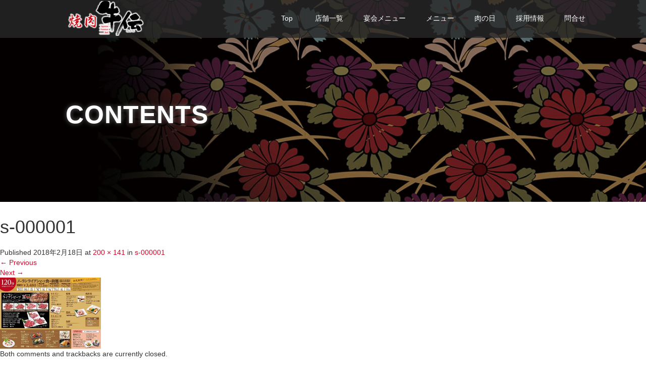

--- FILE ---
content_type: text/html; charset=UTF-8
request_url: https://wagyuden.com/s-000001/
body_size: 15291
content:
<!DOCTYPE html>
<html dir="ltr" lang="ja" prefix="og: https://ogp.me/ns#">
<head>
<meta charset="UTF-8">
<meta name="viewport" content="width=device-width">
<meta http-equiv="X-UA-Compatible" content="IE=edge">
<meta name="format-detection" content="telephone=no">
<title>s-000001 | 焼肉 牛伝</title>
<meta name="description" content="健康志向の高いワンランク上の焼肉専門店。">
<link rel="profile" href="http://gmpg.org/xfn/11">
<link rel="pingback" href="https://wagyuden.com/xmlrpc.php">
<!-- All in One SEO 4.9.3 - aioseo.com -->
<meta name="robots" content="max-image-preview:large"/>
<meta name="author" content="ae1655@cs24"/>
<meta name="google-site-verification" content="VLnQFu7jFzWNaWnQnik2uS3jSzLXbyN9si8INwq2dVk"/>
<link rel="canonical" href="https://wagyuden.com/s-000001/"/>
<meta name="generator" content="All in One SEO (AIOSEO) 4.9.3"/>
<meta property="og:locale" content="ja_JP"/>
<meta property="og:site_name" content="焼肉 牛伝 | 健康志向の高いワンランク上の焼肉専門店。"/>
<meta property="og:type" content="article"/>
<meta property="og:title" content="s-000001 | 焼肉 牛伝"/>
<meta property="og:url" content="https://wagyuden.com/s-000001/"/>
<meta property="article:published_time" content="2018-02-18T13:01:20+00:00"/>
<meta property="article:modified_time" content="2018-02-18T13:01:20+00:00"/>
<meta name="twitter:card" content="summary"/>
<meta name="twitter:title" content="s-000001 | 焼肉 牛伝"/>
<style id='wp-img-auto-sizes-contain-inline-css' type='text/css'>img:is([sizes=auto i],[sizes^="auto," i]){contain-intrinsic-size:3000px 1500px}</style><style id='wp-emoji-styles-inline-css' type='text/css'>img.wp-smiley,img.emoji{display:inline!important;border:none!important;box-shadow:none!important;height:1em!important;width:1em!important;margin:0 .07em!important;vertical-align:-.1em!important;background:none!important;padding:0!important}</style><style id='wp-block-library-inline-css' type='text/css'>:root{--wp-block-synced-color:#7a00df;--wp-block-synced-color--rgb:122 , 0 , 223;--wp-bound-block-color:var(--wp-block-synced-color);--wp-editor-canvas-background:#ddd;--wp-admin-theme-color:#007cba;--wp-admin-theme-color--rgb:0 , 124 , 186;--wp-admin-theme-color-darker-10:#006ba1;--wp-admin-theme-color-darker-10--rgb:0 , 107 , 160.5;--wp-admin-theme-color-darker-20:#005a87;--wp-admin-theme-color-darker-20--rgb:0 , 90 , 135;--wp-admin-border-width-focus:2px}@media (min-resolution:192dpi){:root{--wp-admin-border-width-focus:1.5px}}.wp-element-button{cursor:pointer}:root .has-very-light-gray-background-color{background-color:#eee}:root .has-very-dark-gray-background-color{background-color:#313131}:root .has-very-light-gray-color{color:#eee}:root .has-very-dark-gray-color{color:#313131}:root .has-vivid-green-cyan-to-vivid-cyan-blue-gradient-background{background:linear-gradient(135deg,#00d084,#0693e3)}:root .has-purple-crush-gradient-background{background:linear-gradient(135deg,#34e2e4,#4721fb 50%,#ab1dfe)}:root .has-hazy-dawn-gradient-background{background:linear-gradient(135deg,#faaca8,#dad0ec)}:root .has-subdued-olive-gradient-background{background:linear-gradient(135deg,#fafae1,#67a671)}:root .has-atomic-cream-gradient-background{background:linear-gradient(135deg,#fdd79a,#004a59)}:root .has-nightshade-gradient-background{background:linear-gradient(135deg,#330968,#31cdcf)}:root .has-midnight-gradient-background{background:linear-gradient(135deg,#020381,#2874fc)}:root{--wp--preset--font-size--normal:16px;--wp--preset--font-size--huge:42px}.has-regular-font-size{font-size:1em}.has-larger-font-size{font-size:2.625em}.has-normal-font-size{font-size:var(--wp--preset--font-size--normal)}.has-huge-font-size{font-size:var(--wp--preset--font-size--huge)}.has-text-align-center{text-align:center}.has-text-align-left{text-align:left}.has-text-align-right{text-align:right}.has-fit-text{white-space:nowrap!important}#end-resizable-editor-section{display:none}.aligncenter{clear:both}.items-justified-left{justify-content:flex-start}.items-justified-center{justify-content:center}.items-justified-right{justify-content:flex-end}.items-justified-space-between{justify-content:space-between}.screen-reader-text{border:0;clip-path:inset(50%);height:1px;margin:-1px;overflow:hidden;padding:0;position:absolute;width:1px;word-wrap:normal!important}.screen-reader-text:focus{background-color:#ddd;clip-path:none;color:#444;display:block;font-size:1em;height:auto;left:5px;line-height:normal;padding:15px 23px 14px;text-decoration:none;top:5px;width:auto;z-index:100000}html :where(.has-border-color){border-style:solid}html :where([style*=border-top-color]){border-top-style:solid}html :where([style*=border-right-color]){border-right-style:solid}html :where([style*=border-bottom-color]){border-bottom-style:solid}html :where([style*=border-left-color]){border-left-style:solid}html :where([style*=border-width]){border-style:solid}html :where([style*=border-top-width]){border-top-style:solid}html :where([style*=border-right-width]){border-right-style:solid}html :where([style*=border-bottom-width]){border-bottom-style:solid}html :where([style*=border-left-width]){border-left-style:solid}html :where(img[class*=wp-image-]){height:auto;max-width:100%}:where(figure){margin:0 0 1em}html :where(.is-position-sticky){--wp-admin--admin-bar--position-offset:var(--wp-admin--admin-bar--height,0)}@media screen and (max-width:600px){html :where(.is-position-sticky){--wp-admin--admin-bar--position-offset:0}}</style><style id='global-styles-inline-css' type='text/css'>:root{--wp--preset--aspect-ratio--square:1;--wp--preset--aspect-ratio--4-3: 4/3;--wp--preset--aspect-ratio--3-4: 3/4;--wp--preset--aspect-ratio--3-2: 3/2;--wp--preset--aspect-ratio--2-3: 2/3;--wp--preset--aspect-ratio--16-9: 16/9;--wp--preset--aspect-ratio--9-16: 9/16;--wp--preset--color--black:#000;--wp--preset--color--cyan-bluish-gray:#abb8c3;--wp--preset--color--white:#fff;--wp--preset--color--pale-pink:#f78da7;--wp--preset--color--vivid-red:#cf2e2e;--wp--preset--color--luminous-vivid-orange:#ff6900;--wp--preset--color--luminous-vivid-amber:#fcb900;--wp--preset--color--light-green-cyan:#7bdcb5;--wp--preset--color--vivid-green-cyan:#00d084;--wp--preset--color--pale-cyan-blue:#8ed1fc;--wp--preset--color--vivid-cyan-blue:#0693e3;--wp--preset--color--vivid-purple:#9b51e0;--wp--preset--gradient--vivid-cyan-blue-to-vivid-purple:linear-gradient(135deg,#0693e3 0%,#9b51e0 100%);--wp--preset--gradient--light-green-cyan-to-vivid-green-cyan:linear-gradient(135deg,#7adcb4 0%,#00d082 100%);--wp--preset--gradient--luminous-vivid-amber-to-luminous-vivid-orange:linear-gradient(135deg,#fcb900 0%,#ff6900 100%);--wp--preset--gradient--luminous-vivid-orange-to-vivid-red:linear-gradient(135deg,#ff6900 0%,#cf2e2e 100%);--wp--preset--gradient--very-light-gray-to-cyan-bluish-gray:linear-gradient(135deg,#eee 0%,#a9b8c3 100%);--wp--preset--gradient--cool-to-warm-spectrum:linear-gradient(135deg,#4aeadc 0%,#9778d1 20%,#cf2aba 40%,#ee2c82 60%,#fb6962 80%,#fef84c 100%);--wp--preset--gradient--blush-light-purple:linear-gradient(135deg,#ffceec 0%,#9896f0 100%);--wp--preset--gradient--blush-bordeaux:linear-gradient(135deg,#fecda5 0%,#fe2d2d 50%,#6b003e 100%);--wp--preset--gradient--luminous-dusk:linear-gradient(135deg,#ffcb70 0%,#c751c0 50%,#4158d0 100%);--wp--preset--gradient--pale-ocean:linear-gradient(135deg,#fff5cb 0%,#b6e3d4 50%,#33a7b5 100%);--wp--preset--gradient--electric-grass:linear-gradient(135deg,#caf880 0%,#71ce7e 100%);--wp--preset--gradient--midnight:linear-gradient(135deg,#020381 0%,#2874fc 100%);--wp--preset--font-size--small:13px;--wp--preset--font-size--medium:20px;--wp--preset--font-size--large:36px;--wp--preset--font-size--x-large:42px;--wp--preset--spacing--20:.44rem;--wp--preset--spacing--30:.67rem;--wp--preset--spacing--40:1rem;--wp--preset--spacing--50:1.5rem;--wp--preset--spacing--60:2.25rem;--wp--preset--spacing--70:3.38rem;--wp--preset--spacing--80:5.06rem;--wp--preset--shadow--natural:6px 6px 9px rgba(0,0,0,.2);--wp--preset--shadow--deep:12px 12px 50px rgba(0,0,0,.4);--wp--preset--shadow--sharp:6px 6px 0 rgba(0,0,0,.2);--wp--preset--shadow--outlined:6px 6px 0 -3px #fff , 6px 6px #000;--wp--preset--shadow--crisp:6px 6px 0 #000}:where(.is-layout-flex){gap:.5em}:where(.is-layout-grid){gap:.5em}body .is-layout-flex{display:flex}.is-layout-flex{flex-wrap:wrap;align-items:center}.is-layout-flex > :is(*, div){margin:0}body .is-layout-grid{display:grid}.is-layout-grid > :is(*, div){margin:0}:where(.wp-block-columns.is-layout-flex){gap:2em}:where(.wp-block-columns.is-layout-grid){gap:2em}:where(.wp-block-post-template.is-layout-flex){gap:1.25em}:where(.wp-block-post-template.is-layout-grid){gap:1.25em}.has-black-color{color:var(--wp--preset--color--black)!important}.has-cyan-bluish-gray-color{color:var(--wp--preset--color--cyan-bluish-gray)!important}.has-white-color{color:var(--wp--preset--color--white)!important}.has-pale-pink-color{color:var(--wp--preset--color--pale-pink)!important}.has-vivid-red-color{color:var(--wp--preset--color--vivid-red)!important}.has-luminous-vivid-orange-color{color:var(--wp--preset--color--luminous-vivid-orange)!important}.has-luminous-vivid-amber-color{color:var(--wp--preset--color--luminous-vivid-amber)!important}.has-light-green-cyan-color{color:var(--wp--preset--color--light-green-cyan)!important}.has-vivid-green-cyan-color{color:var(--wp--preset--color--vivid-green-cyan)!important}.has-pale-cyan-blue-color{color:var(--wp--preset--color--pale-cyan-blue)!important}.has-vivid-cyan-blue-color{color:var(--wp--preset--color--vivid-cyan-blue)!important}.has-vivid-purple-color{color:var(--wp--preset--color--vivid-purple)!important}.has-black-background-color{background-color:var(--wp--preset--color--black)!important}.has-cyan-bluish-gray-background-color{background-color:var(--wp--preset--color--cyan-bluish-gray)!important}.has-white-background-color{background-color:var(--wp--preset--color--white)!important}.has-pale-pink-background-color{background-color:var(--wp--preset--color--pale-pink)!important}.has-vivid-red-background-color{background-color:var(--wp--preset--color--vivid-red)!important}.has-luminous-vivid-orange-background-color{background-color:var(--wp--preset--color--luminous-vivid-orange)!important}.has-luminous-vivid-amber-background-color{background-color:var(--wp--preset--color--luminous-vivid-amber)!important}.has-light-green-cyan-background-color{background-color:var(--wp--preset--color--light-green-cyan)!important}.has-vivid-green-cyan-background-color{background-color:var(--wp--preset--color--vivid-green-cyan)!important}.has-pale-cyan-blue-background-color{background-color:var(--wp--preset--color--pale-cyan-blue)!important}.has-vivid-cyan-blue-background-color{background-color:var(--wp--preset--color--vivid-cyan-blue)!important}.has-vivid-purple-background-color{background-color:var(--wp--preset--color--vivid-purple)!important}.has-black-border-color{border-color:var(--wp--preset--color--black)!important}.has-cyan-bluish-gray-border-color{border-color:var(--wp--preset--color--cyan-bluish-gray)!important}.has-white-border-color{border-color:var(--wp--preset--color--white)!important}.has-pale-pink-border-color{border-color:var(--wp--preset--color--pale-pink)!important}.has-vivid-red-border-color{border-color:var(--wp--preset--color--vivid-red)!important}.has-luminous-vivid-orange-border-color{border-color:var(--wp--preset--color--luminous-vivid-orange)!important}.has-luminous-vivid-amber-border-color{border-color:var(--wp--preset--color--luminous-vivid-amber)!important}.has-light-green-cyan-border-color{border-color:var(--wp--preset--color--light-green-cyan)!important}.has-vivid-green-cyan-border-color{border-color:var(--wp--preset--color--vivid-green-cyan)!important}.has-pale-cyan-blue-border-color{border-color:var(--wp--preset--color--pale-cyan-blue)!important}.has-vivid-cyan-blue-border-color{border-color:var(--wp--preset--color--vivid-cyan-blue)!important}.has-vivid-purple-border-color{border-color:var(--wp--preset--color--vivid-purple)!important}.has-vivid-cyan-blue-to-vivid-purple-gradient-background{background:var(--wp--preset--gradient--vivid-cyan-blue-to-vivid-purple)!important}.has-light-green-cyan-to-vivid-green-cyan-gradient-background{background:var(--wp--preset--gradient--light-green-cyan-to-vivid-green-cyan)!important}.has-luminous-vivid-amber-to-luminous-vivid-orange-gradient-background{background:var(--wp--preset--gradient--luminous-vivid-amber-to-luminous-vivid-orange)!important}.has-luminous-vivid-orange-to-vivid-red-gradient-background{background:var(--wp--preset--gradient--luminous-vivid-orange-to-vivid-red)!important}.has-very-light-gray-to-cyan-bluish-gray-gradient-background{background:var(--wp--preset--gradient--very-light-gray-to-cyan-bluish-gray)!important}.has-cool-to-warm-spectrum-gradient-background{background:var(--wp--preset--gradient--cool-to-warm-spectrum)!important}.has-blush-light-purple-gradient-background{background:var(--wp--preset--gradient--blush-light-purple)!important}.has-blush-bordeaux-gradient-background{background:var(--wp--preset--gradient--blush-bordeaux)!important}.has-luminous-dusk-gradient-background{background:var(--wp--preset--gradient--luminous-dusk)!important}.has-pale-ocean-gradient-background{background:var(--wp--preset--gradient--pale-ocean)!important}.has-electric-grass-gradient-background{background:var(--wp--preset--gradient--electric-grass)!important}.has-midnight-gradient-background{background:var(--wp--preset--gradient--midnight)!important}.has-small-font-size{font-size:var(--wp--preset--font-size--small)!important}.has-medium-font-size{font-size:var(--wp--preset--font-size--medium)!important}.has-large-font-size{font-size:var(--wp--preset--font-size--large)!important}.has-x-large-font-size{font-size:var(--wp--preset--font-size--x-large)!important}</style><style id='classic-theme-styles-inline-css' type='text/css'>.wp-block-button__link{color:#fff;background-color:#32373c;border-radius:9999px;box-shadow:none;text-decoration:none;padding:calc(.667em + 2px) calc(1.333em + 2px);font-size:1.125em}.wp-block-file__button{background:#32373c;color:#fff;text-decoration:none}</style><link rel='stylesheet' id='ple-style-css' href='https://wagyuden.com/wp-content/plugins/page-loading-effects/assets/css/style.css?ver=1.0.0' type='text/css' media='all'/><link rel='stylesheet' id='google-maps-builder-plugin-styles-css' href='https://wagyuden.com/wp-content/plugins/google-maps-builder/vendor/wordimpress/maps-builder-core/assets/css/google-maps-builder.min.css?ver=2.1.2' type='text/css' media='all'/><link rel='stylesheet' id='google-maps-builder-map-icons-css' href='https://wagyuden.com/wp-content/plugins/google-maps-builder/vendor/wordimpress/maps-builder-core/includes/libraries/map-icons/css/map-icons.css?ver=2.1.2' type='text/css' media='all'/><link rel='stylesheet' id='_tk-bootstrap-wp-css' href='https://wagyuden.com/wp-content/themes/amore_tcd028/includes/css/bootstrap-wp.css?ver=4.2.4' type='text/css' media='all'/><link rel='stylesheet' id='_tk-bootstrap-css' href='https://wagyuden.com/wp-content/themes/amore_tcd028/includes/resources/bootstrap/css/bootstrap.min.css?ver=4.2.4' type='text/css' media='all'/><link rel='stylesheet' id='_tk-font-awesome-css' href='https://wagyuden.com/wp-content/themes/amore_tcd028/includes/css/font-awesome.min.css?ver=4.1.0' type='text/css' media='all'/><link rel='stylesheet' id='_tk-style-css' href='https://wagyuden.com/wp-content/themes/amore_tcd028/style.css?ver=4.2.4' type='text/css' media='all'/><style type="text/css">#ple-loader-wraps99{background:#fff}#ple-loader-wraps99 #ple-animates{background:#68d619}</style><style type="text/css" id="wp-custom-css">.entry-content-thumbnail{display:none}</style><link rel="stylesheet" media="screen and (max-width:771px)" href="https://wagyuden.com/wp-content/themes/amore_tcd028/footer-bar/footer-bar.css?ver=4.2.4"><link rel="stylesheet" media="screen and (max-width:991px)" href="https://wagyuden.com/wp-content/themes/amore_tcd028/responsive.css?ver=4.2.4"><link rel="stylesheet" href="//maxcdn.bootstrapcdn.com/font-awesome/4.3.0/css/font-awesome.min.css"><link rel="stylesheet" href="https://wagyuden.com/wp-content/themes/amore_tcd028/amore.css?ver=4.2.4" type="text/css"/><link rel="stylesheet" href="https://wagyuden.com/wp-content/themes/amore_tcd028/comment-style.css?ver=4.2.4" type="text/css"/><style type="text/css">.site-navigation{position:fixed}.fa,.wp-icon a:before{display:inline-block;font:14px/1 FontAwesome;font-size:inherit;text-rendering:auto;-webkit-font-smoothing:antialiased;-moz-osx-font-smoothing:grayscale;transform:translate(0,0)}.fa-phone:before,.wp-icon.wp-fa-phone a:before{content:"\f095";margin-right:5px}body{font-size:14px}a{color:#d1082a}a:hover,#bread_crumb li.home a:hover:before{color:#aaa}#global_menu ul ul li a{background:#d1082a}#global_menu ul ul li a:hover{background:#aaa}#previous_next_post a:hover{background:#aaa}.social-icon:hover{background-color:#d1082a!important}.up-arrow:hover{background-color:#d1082a!important}.menu-item:hover *:not(.dropdown-menu *){color:#d1082a!important}.menu-item a:hover{color:#d1082a!important}.button a,.pager li>a,.pager li>span{background-color:#aaa}.dropdown-menu .menu-item>a:hover,.button a:hover,.pager li>a:hover{background-color:#d1082a!important}.button-green a{background-color:#d1082a}.button-green a:hover{background-color:#961119}.timestamp{color:#d1082a}.blog-list-timestamp{color:#d1082a}.footer_main,.scrolltotop{background-color:#222}.scrolltotop_arrow a:hover{color:#d1082a}.first-h1{color:#fff;text-shadow:1px 1px 4px #000!important}.second-body,.second-body{color:#333}.top-headline.third_headline{color:#fff;text-shadow:1px 1px 5px #000}.top-headline.fourth_headline{color:#fff;text-shadow:1px 1px 5px #000}.top-headline.fifth_headline{color:#fff;text-shadow:0 0 10px #666}.top-headline{color:#fff;text-shadow:0 0 10px #666}.thumb:hover:after{box-shadow:inset 0 0 0 7px #d1082a}p{word-wrap:break-word}.entry-content-thumbnail img{border-radius:6px}</style><script type="application/ld+json" class="aioseo-schema">
			{"@context":"https:\/\/schema.org","@graph":[{"@type":"BreadcrumbList","@id":"https:\/\/wagyuden.com\/s-000001\/#breadcrumblist","itemListElement":[{"@type":"ListItem","@id":"https:\/\/wagyuden.com#listItem","position":1,"name":"\u30db\u30fc\u30e0","item":"https:\/\/wagyuden.com","nextItem":{"@type":"ListItem","@id":"https:\/\/wagyuden.com\/s-000001\/#listItem","name":"s-000001"}},{"@type":"ListItem","@id":"https:\/\/wagyuden.com\/s-000001\/#listItem","position":2,"name":"s-000001","previousItem":{"@type":"ListItem","@id":"https:\/\/wagyuden.com#listItem","name":"\u30db\u30fc\u30e0"}}]},{"@type":"ItemPage","@id":"https:\/\/wagyuden.com\/s-000001\/#itempage","url":"https:\/\/wagyuden.com\/s-000001\/","name":"s-000001 | \u713c\u8089 \u725b\u4f1d","inLanguage":"ja","isPartOf":{"@id":"https:\/\/wagyuden.com\/#website"},"breadcrumb":{"@id":"https:\/\/wagyuden.com\/s-000001\/#breadcrumblist"},"author":{"@id":"https:\/\/wagyuden.com\/author\/ae1655cs24\/#author"},"creator":{"@id":"https:\/\/wagyuden.com\/author\/ae1655cs24\/#author"},"datePublished":"2018-02-18T22:01:20+09:00","dateModified":"2018-02-18T22:01:20+09:00"},{"@type":"Organization","@id":"https:\/\/wagyuden.com\/#organization","name":"\u713c\u8089 \u725b\u4f1d","description":"\u5065\u5eb7\u5fd7\u5411\u306e\u9ad8\u3044\u30ef\u30f3\u30e9\u30f3\u30af\u4e0a\u306e\u713c\u8089\u5c02\u9580\u5e97\u3002","url":"https:\/\/wagyuden.com\/"},{"@type":"Person","@id":"https:\/\/wagyuden.com\/author\/ae1655cs24\/#author","url":"https:\/\/wagyuden.com\/author\/ae1655cs24\/","name":"ae1655@cs24","image":{"@type":"ImageObject","@id":"https:\/\/wagyuden.com\/s-000001\/#authorImage","url":"https:\/\/secure.gravatar.com\/avatar\/b092b711de86d9845a148a4a29274006a2f3998b27ae0ab3a4f38ab8e5775a79?s=96&d=mm&r=g","width":96,"height":96,"caption":"ae1655@cs24"}},{"@type":"WebSite","@id":"https:\/\/wagyuden.com\/#website","url":"https:\/\/wagyuden.com\/","name":"\u713c\u8089 \u725b\u4f1d","description":"\u5065\u5eb7\u5fd7\u5411\u306e\u9ad8\u3044\u30ef\u30f3\u30e9\u30f3\u30af\u4e0a\u306e\u713c\u8089\u5c02\u9580\u5e97\u3002","inLanguage":"ja","publisher":{"@id":"https:\/\/wagyuden.com\/#organization"}}]}
		</script>
<!-- All in One SEO -->
<link rel='dns-prefetch' href='//ajax.googleapis.com'/>
<link rel='dns-prefetch' href='//maps.googleapis.com'/>
<link rel="alternate" type="application/rss+xml" title="焼肉 牛伝 &raquo; フィード" href="https://wagyuden.com/feed/"/>
<link rel="alternate" type="application/rss+xml" title="焼肉 牛伝 &raquo; コメントフィード" href="https://wagyuden.com/comments/feed/"/>
<link rel="alternate" title="oEmbed (JSON)" type="application/json+oembed" href="https://wagyuden.com/wp-json/oembed/1.0/embed?url=https%3A%2F%2Fwagyuden.com%2Fs-000001%2F"/>
<link rel="alternate" title="oEmbed (XML)" type="text/xml+oembed" href="https://wagyuden.com/wp-json/oembed/1.0/embed?url=https%3A%2F%2Fwagyuden.com%2Fs-000001%2F&#038;format=xml"/>
<script data-pagespeed-orig-type="text/javascript" src="https://ajax.googleapis.com/ajax/libs/jquery/1.11.3/jquery.min.js?ver=6.9" id="jquery-js" type="text/psajs" data-pagespeed-orig-index="0"></script>
<script data-pagespeed-orig-type="text/javascript" src="https://wagyuden.com/wp-content/plugins/page-loading-effects/assets/js/ple.preloader.min.js?ver=6.9" id="ple-script-js" type="text/psajs" data-pagespeed-orig-index="1"></script>
<script data-pagespeed-orig-type="text/javascript" src="https://wagyuden.com/wp-content/themes/amore_tcd028/includes/resources/bootstrap/js/bootstrap.js?ver=6.9" id="_tk-bootstrapjs-js" type="text/psajs" data-pagespeed-orig-index="2"></script>
<script data-pagespeed-orig-type="text/javascript" src="https://wagyuden.com/wp-content/themes/amore_tcd028/includes/js/bootstrap-wp.js?ver=6.9" id="_tk-bootstrapwp-js" type="text/psajs" data-pagespeed-orig-index="3"></script>
<script data-pagespeed-orig-type="text/javascript" src="https://wagyuden.com/wp-content/themes/amore_tcd028/includes/js/keyboard-image-navigation.js?ver=20120202" id="_tk-keyboard-image-navigation-js" type="text/psajs" data-pagespeed-orig-index="4"></script>
<script data-pagespeed-orig-type="text/javascript" src="https://maps.googleapis.com/maps/api/js?v=3.exp&amp;libraries=places&amp;key=AIzaSyAAhcKxpvley58X1oMHKk8lSpt4spoAc28&amp;ver=6.9" id="google-maps-builder-gmaps-js" type="text/psajs" data-pagespeed-orig-index="5"></script>
<link rel="https://api.w.org/" href="https://wagyuden.com/wp-json/"/><link rel="alternate" title="JSON" type="application/json" href="https://wagyuden.com/wp-json/wp/v2/media/78"/><link rel='shortlink' href='https://wagyuden.com/?p=78'/>
<script data-pagespeed-orig-type="text/javascript" type="text/psajs" data-pagespeed-orig-index="6">plePreloader.speed="";if(!plePreloader.speed){plePreloader.speed=4000;}plePreloader.elem="ple-loader-wraps99";plePreloader.elemInner='';plePreloader.kicks();</script>
<link rel="icon" href="https://wagyuden.com/wp-content/uploads/2018/02/cropped-logo_512-32x32.png" sizes="32x32"/>
<link rel="icon" href="https://wagyuden.com/wp-content/uploads/2018/02/cropped-logo_512-192x192.png" sizes="192x192"/>
<link rel="apple-touch-icon" href="https://wagyuden.com/wp-content/uploads/2018/02/cropped-logo_512-180x180.png"/>
<meta name="msapplication-TileImage" content="https://wagyuden.com/wp-content/uploads/2018/02/cropped-logo_512-270x270.png"/>
<script data-pagespeed-orig-type="text/javascript" src="https://wagyuden.com/wp-content/themes/amore_tcd028/js/jquery.elevatezoom.js" type="text/psajs" data-pagespeed-orig-index="7"></script>
<script data-pagespeed-orig-type="text/javascript" src="https://wagyuden.com/wp-content/themes/amore_tcd028/parallax.js" type="text/psajs" data-pagespeed-orig-index="8"></script>
<script data-pagespeed-orig-type="text/javascript" src="https://wagyuden.com/wp-content/themes/amore_tcd028/js/jscript.js" type="text/psajs" data-pagespeed-orig-index="9"></script>
<script data-pagespeed-orig-type="text/javascript" type="text/psajs" data-pagespeed-orig-index="10">jQuery(function(){jQuery(".zoom").elevateZoom({zoomType:"inner",zoomWindowFadeIn:500,zoomWindowFadeOut:500,easing:true});});</script>
<script data-pagespeed-orig-type="text/javascript" src="https://wagyuden.com/wp-content/themes/amore_tcd028/js/syncertel.js" type="text/psajs" data-pagespeed-orig-index="11"></script>
</head>
<body class="attachment wp-singular attachment-template-default single single-attachment postid-78 attachmentid-78 attachment-jpeg wp-theme-amore_tcd028 metaslider-plugin group-blog"><noscript><meta HTTP-EQUIV="refresh" content="0;url='https://wagyuden.com/s-000001/?PageSpeed=noscript'" /><style><!--table,div,span,font,p{display:none} --></style><div style="display:block">Please click <a href="https://wagyuden.com/s-000001/?PageSpeed=noscript">here</a> if you are not redirected within a few seconds.</div></noscript>
<div id="verytop"></div>
<nav id="header" class="site-navigation">
<div class="container">
<div class="row">
<div class="site-navigation-inner col-xs-120 no-padding" style="padding:0px">
<div class="navbar navbar-default">
<div class="navbar-header">
<div id="logo-area">
<div id='logo_image'>
<h1 id="logo" style="top:2px; left:12px;"><a href=" https://wagyuden.com/" title="焼肉 牛伝" data-label="焼肉 牛伝"><img class="h_logo" src="https://wagyuden.com/wp-content/uploads/tcd-w/logo-resized.png?1769107232" alt="焼肉 牛伝" title="焼肉 牛伝"/></a></h1>
</div>
</div>
</div>
<!-- The WordPress Menu goes here -->
<div class="pull-right right-menu">
<div class="collapse navbar-collapse"><ul id="main-menu" class="nav navbar-nav"><li id="menu-item-9" class="menu-item menu-item-type-post_type menu-item-object-page menu-item-home menu-item-has-children menu-item-9 dropdown"><a title="Top" href="https://wagyuden.com/" data-toggle="dropdown" class="dropdown-toggle" aria-haspopup="true">Top <span class="caret"></span></a>
<ul role="menu" class=" dropdown-menu">
<li id="menu-item-14" class="menu-item menu-item-type-post_type menu-item-object-page current_page_parent menu-item-14"><a title="コンテンツ一覧" href="https://wagyuden.com/list/">コンテンツ一覧</a></li>
<li id="menu-item-450" class="menu-item menu-item-type-post_type menu-item-object-page menu-item-450"><a title="LINE＠店舗一覧" href="https://wagyuden.com/line/">LINE＠店舗一覧</a></li>
</ul>
</li>
<li id="menu-item-239" class="menu-item menu-item-type-custom menu-item-object-custom menu-item-has-children menu-item-239 dropdown"><a title="店舗一覧" target="_blank" href="https://www.sumibiyakiniku.com/shop/search_gden.php" data-toggle="dropdown" class="dropdown-toggle" aria-haspopup="true"><span class="glyphicon 店舗データベースへ"></span>&nbsp;店舗一覧 <span class="caret"></span></a>
<ul role="menu" class=" dropdown-menu">
<li id="menu-item-248" class="menu-item menu-item-type-post_type menu-item-object-post menu-item-248"><a title="店舗地図一覧" href="https://wagyuden.com/maps/">店舗地図一覧</a></li>
</ul>
</li>
<li id="menu-item-219" class="menu-item menu-item-type-custom menu-item-object-custom menu-item-has-children menu-item-219 dropdown"><a title="宴会メニュー" href="https://wagyuden.com/category/enkai/" data-toggle="dropdown" class="dropdown-toggle" aria-haspopup="true">宴会メニュー <span class="caret"></span></a>
<ul role="menu" class=" dropdown-menu">
<li id="menu-item-430" class="menu-item menu-item-type-taxonomy menu-item-object-category menu-item-430"><a title="宴会" href="https://wagyuden.com/category/enkai/">宴会</a></li>
<li id="menu-item-70" class="menu-item menu-item-type-post_type menu-item-object-post menu-item-70"><a title="和牛食べ放題" href="https://wagyuden.com/houdai-002/">和牛食べ放題</a></li>
<li id="menu-item-71" class="menu-item menu-item-type-post_type menu-item-object-post menu-item-71"><a title="アンガス牛食べ放題" href="https://wagyuden.com/houdai-001/">アンガス牛食べ放題</a></li>
</ul>
</li>
<li id="menu-item-69" class="menu-item menu-item-type-taxonomy menu-item-object-category menu-item-has-children menu-item-69 dropdown"><a title="メニュー" href="https://wagyuden.com/category/menu/" data-toggle="dropdown" class="dropdown-toggle" aria-haspopup="true">メニュー <span class="caret"></span></a>
<ul role="menu" class=" dropdown-menu">
<li id="menu-item-117" class="menu-item menu-item-type-post_type menu-item-object-post menu-item-117"><a title="和牛ロース・和牛カルビ" href="https://wagyuden.com/m2_002/">和牛ロース・和牛カルビ</a></li>
<li id="menu-item-116" class="menu-item menu-item-type-post_type menu-item-object-post menu-item-116"><a title="セット・盛合せ" href="https://wagyuden.com/m3_003/">セット・盛合せ</a></li>
<li id="menu-item-115" class="menu-item menu-item-type-post_type menu-item-object-post menu-item-115"><a title="牛伝定食" href="https://wagyuden.com/m1_001/">牛伝定食</a></li>
<li id="menu-item-120" class="menu-item menu-item-type-post_type menu-item-object-post menu-item-120"><a title="牛タン・ホルモン" href="https://wagyuden.com/m4_004/">牛タン・ホルモン</a></li>
<li id="menu-item-144" class="menu-item menu-item-type-post_type menu-item-object-post menu-item-144"><a title="焼きもの" href="https://wagyuden.com/m5_005/">焼きもの</a></li>
<li id="menu-item-143" class="menu-item menu-item-type-post_type menu-item-object-post menu-item-143"><a title="牛タン・ホルモン" href="https://wagyuden.com/m7_007/">牛タン・ホルモン</a></li>
<li id="menu-item-142" class="menu-item menu-item-type-post_type menu-item-object-post menu-item-142"><a title="サラダ・一品" href="https://wagyuden.com/m6_006/">サラダ・一品</a></li>
<li id="menu-item-141" class="menu-item menu-item-type-post_type menu-item-object-post menu-item-141"><a title="サラダ" href="https://wagyuden.com/m8_008/">サラダ</a></li>
<li id="menu-item-140" class="menu-item menu-item-type-post_type menu-item-object-post menu-item-140"><a title="麺類" href="https://wagyuden.com/m9_009/">麺類</a></li>
<li id="menu-item-139" class="menu-item menu-item-type-post_type menu-item-object-post menu-item-139"><a title="ご飯もの・スープ" href="https://wagyuden.com/m10_010/">ご飯もの・スープ</a></li>
<li id="menu-item-137" class="menu-item menu-item-type-post_type menu-item-object-post menu-item-137"><a title="ドリンク" href="https://wagyuden.com/m12_drink/">ドリンク</a></li>
<li id="menu-item-229" class="menu-item menu-item-type-post_type menu-item-object-post menu-item-229"><a title="ランチメニュー" href="https://wagyuden.com/?p=225">ランチメニュー</a></li>
<li id="menu-item-739" class="menu-item menu-item-type-custom menu-item-object-custom menu-item-739"><a title="季節メニュー" href="https://wagyuden.com/seasonmenu/">季節メニュー</a></li>
</ul>
</li>
<li id="menu-item-72" class="menu-item menu-item-type-post_type menu-item-object-post menu-item-72"><a title="肉の日" href="https://wagyuden.com/29day/">肉の日</a></li>
<li id="menu-item-845" class="menu-item menu-item-type-custom menu-item-object-custom menu-item-845"><a title="採用情報" target="_blank" href="https://www.baitoru.com/op139674/alist/">採用情報</a></li>
<li id="menu-item-220" class="menu-item menu-item-type-custom menu-item-object-custom menu-item-220"><a title="問合せ" target="_blank" href="https://www.sumibiyakiniku.com/toiawase/">問合せ</a></li>
</ul></div> <a href="#" class="menu_button"></a>
<div id="global_menu" class="clearfix">
<ul id="menu-menu" class="menu"><li class="menu-item menu-item-type-post_type menu-item-object-page menu-item-home menu-item-has-children menu-item-9"><a href="https://wagyuden.com/">Top</a>
<ul class="sub-menu">
<li class="menu-item menu-item-type-post_type menu-item-object-page current_page_parent menu-item-14"><a href="https://wagyuden.com/list/">コンテンツ一覧</a></li>
<li class="menu-item menu-item-type-post_type menu-item-object-page menu-item-450"><a href="https://wagyuden.com/line/">LINE＠店舗一覧</a></li>
</ul>
</li>
<li class="menu-item menu-item-type-custom menu-item-object-custom menu-item-has-children menu-item-239"><a target="_blank" href="https://www.sumibiyakiniku.com/shop/search_gden.php" title="店舗データベースへ">店舗一覧</a>
<ul class="sub-menu">
<li class="menu-item menu-item-type-post_type menu-item-object-post menu-item-248"><a href="https://wagyuden.com/maps/">店舗地図一覧</a></li>
</ul>
</li>
<li class="menu-item menu-item-type-custom menu-item-object-custom menu-item-has-children menu-item-219"><a href="https://wagyuden.com/category/enkai/">宴会メニュー</a>
<ul class="sub-menu">
<li class="menu-item menu-item-type-taxonomy menu-item-object-category menu-item-430"><a href="https://wagyuden.com/category/enkai/">宴会</a></li>
<li class="menu-item menu-item-type-post_type menu-item-object-post menu-item-70"><a href="https://wagyuden.com/houdai-002/">和牛食べ放題</a></li>
<li class="menu-item menu-item-type-post_type menu-item-object-post menu-item-71"><a href="https://wagyuden.com/houdai-001/">アンガス牛食べ放題</a></li>
</ul>
</li>
<li class="menu-item menu-item-type-taxonomy menu-item-object-category menu-item-has-children menu-item-69"><a href="https://wagyuden.com/category/menu/">メニュー</a>
<ul class="sub-menu">
<li class="menu-item menu-item-type-post_type menu-item-object-post menu-item-117"><a href="https://wagyuden.com/m2_002/">和牛ロース・和牛カルビ</a></li>
<li class="menu-item menu-item-type-post_type menu-item-object-post menu-item-116"><a href="https://wagyuden.com/m3_003/">セット・盛合せ</a></li>
<li class="menu-item menu-item-type-post_type menu-item-object-post menu-item-115"><a href="https://wagyuden.com/m1_001/">牛伝定食</a></li>
<li class="menu-item menu-item-type-post_type menu-item-object-post menu-item-120"><a href="https://wagyuden.com/m4_004/">牛タン・ホルモン</a></li>
<li class="menu-item menu-item-type-post_type menu-item-object-post menu-item-144"><a href="https://wagyuden.com/m5_005/">焼きもの</a></li>
<li class="menu-item menu-item-type-post_type menu-item-object-post menu-item-143"><a href="https://wagyuden.com/m7_007/">牛タン・ホルモン</a></li>
<li class="menu-item menu-item-type-post_type menu-item-object-post menu-item-142"><a href="https://wagyuden.com/m6_006/">サラダ・一品</a></li>
<li class="menu-item menu-item-type-post_type menu-item-object-post menu-item-141"><a href="https://wagyuden.com/m8_008/">サラダ</a></li>
<li class="menu-item menu-item-type-post_type menu-item-object-post menu-item-140"><a href="https://wagyuden.com/m9_009/">麺類</a></li>
<li class="menu-item menu-item-type-post_type menu-item-object-post menu-item-139"><a href="https://wagyuden.com/m10_010/">ご飯もの・スープ</a></li>
<li class="menu-item menu-item-type-post_type menu-item-object-post menu-item-137"><a href="https://wagyuden.com/m12_drink/">ドリンク</a></li>
<li class="menu-item menu-item-type-post_type menu-item-object-post menu-item-229"><a href="https://wagyuden.com/?p=225">ランチメニュー</a></li>
<li class="menu-item menu-item-type-custom menu-item-object-custom menu-item-739"><a href="https://wagyuden.com/seasonmenu/">季節メニュー</a></li>
</ul>
</li>
<li class="menu-item menu-item-type-post_type menu-item-object-post menu-item-72"><a href="https://wagyuden.com/29day/">肉の日</a></li>
<li class="menu-item menu-item-type-custom menu-item-object-custom menu-item-845"><a target="_blank" href="https://www.baitoru.com/op139674/alist/">採用情報</a></li>
<li class="menu-item menu-item-type-custom menu-item-object-custom menu-item-220"><a target="_blank" href="https://www.sumibiyakiniku.com/toiawase/">問合せ</a></li>
</ul> </div>
</div>
</div><!-- .navbar -->
</div>
</div>
</div><!-- .container -->
</nav><!-- .site-navigation -->
<div class="main-content">
<div class="amore-divider romaji" data-parallax="scroll" data-image-src="https://wagyuden.com/wp-content/uploads/tcd-w/blog_bg.jpg">
<div class="container">
<div class="row">
<div class="col-xs-120">
<div class="top-headline" style="margin-top: 50px; margin-bottom: -20px;">CONTENTS</div>
</div>
</div>
</div>
</div>
<article id="post-78" class="post-78 attachment type-attachment status-inherit hentry">
<header class="entry-header">
<h1 class="entry-title">s-000001</h1>
<div class="entry-meta">
Published <span class="entry-date"><time class="entry-date" datetime="2018-02-18T22:01:20+09:00">2018年2月18日</time></span> at <a href="https://wagyuden.com/wp-content/uploads/2018/02/s-000001.jpg" title="Link to full-size image">200 &times; 141</a> in <a href="https://wagyuden.com/s-000001/" title="Return to s-000001" rel="gallery">s-000001</a>	</div><!-- .entry-meta -->
<nav role="navigation" id="image-navigation" class="image-navigation">
<div class="nav-previous"><a href='https://wagyuden.com/s-00000001/'><span class="meta-nav">&larr;</span> Previous</a></div>
<div class="nav-next"><a href='https://wagyuden.com/s-4-1-d1/'>Next <span class="meta-nav">&rarr;</span></a></div>
</nav><!-- #image-navigation -->
</header><!-- .entry-header -->
<div class="entry-content">
<div class="entry-attachment">
<div class="attachment">
<a href="https://wagyuden.com/logo_512/" title="s-000001" rel="attachment"><img width="200" height="141" src="https://wagyuden.com/wp-content/uploads/2018/02/s-000001.jpg" class="attachment-1200x1200 size-1200x1200" alt="" decoding="async"/></a>	</div><!-- .attachment -->
</div><!-- .entry-attachment -->
</div><!-- .entry-content -->
<footer class="entry-meta">
Both comments and trackbacks are currently closed.	</footer><!-- .entry-meta -->
</article><!-- #post-## -->
<div class="sidebar-padder">
<div class="side_widget clearfix widget_rss" id="rss-13">
<h3 class="side_headline"><a class="rsswidget rss-widget-feed" href="https://www.sumibiyakiniku.com/feed"><img class="rss-widget-icon" style="border:0" width="14" height="14" src="https://wagyuden.com/wp-includes/images/rss.png" alt="RSS" loading="lazy"/></a> <a class="rsswidget rss-widget-title" href="https://www.sumibiyakiniku.com/">焼肉でん</a></h3>
<ul><li><a class='rsswidget' href='https://www.sumibiyakiniku.com/ehou2029/'>福をぎゅう(牛)っと巻き込んだ、国産牛肉の恵方巻</a></li><li><a class='rsswidget' href='https://www.sumibiyakiniku.com/202512enkai/'>年末年始はお得な宴会コースをご用意しています！</a></li><li><a class='rsswidget' href='https://www.sumibiyakiniku.com/itami_202512enkai/'>伊丹ミートセンターの年末年始は、お得な宴会コースをご用意しています！詳細はこちら</a></li></ul></div>
<div class="side_widget clearfix widget_rss" id="rss-4">
<h3 class="side_headline"><a class="rsswidget rss-widget-feed" href="https://smileyakiniku.com/feed"><img class="rss-widget-icon" style="border:0" width="14" height="14" src="https://wagyuden.com/wp-includes/images/rss.png" alt="RSS" loading="lazy"/></a> <a class="rsswidget rss-widget-title" href="https://smileyakiniku.com/">焼肉カルビチャンプ</a></h3>
<ul><li><a class='rsswidget' href='https://smileyakiniku.com/tabeho2000/'>2000円で食べ放題！ プレート食べ放題が新登場！！</a></li><li><a class='rsswidget' href='https://smileyakiniku.com/itami-menu02/'>「伊丹ミートセンター」の食べ放題メニュー</a></li><li><a class='rsswidget' href='https://smileyakiniku.com/itamimeatcenter/'>「伊丹ミートセンター」2024年10月24日からメニューが新しくなりました！</a></li></ul></div>
<div class="side_widget clearfix widget_rss" id="rss-7">
<h3 class="side_headline"><a class="rsswidget rss-widget-feed" href="https://wagyuden.com/feed"><img class="rss-widget-icon" style="border:0" width="14" height="14" src="https://wagyuden.com/wp-includes/images/rss.png" alt="RSS" loading="lazy"/></a> <a class="rsswidget rss-widget-title" href="https://wagyuden.com/">焼肉 牛伝</a></h3>
<ul><li><a class='rsswidget' href='https://wagyuden.com/ehou2026/'>福をぎゅう(牛)っと巻き込んだ、国産牛肉の恵方巻</a></li><li><a class='rsswidget' href='https://wagyuden.com/202512enkai/'>年末年始は、お得な宴会コースをご用意しています！</a></li><li><a class='rsswidget' href='https://wagyuden.com/202512enkai_otsukyo/'>牛でん近江大津京の年末年始は、お得な宴会コースをご用意しています！</a></li></ul></div>
<div class="side_widget clearfix widget_rss" id="rss-5">
<h3 class="side_headline"><a class="rsswidget rss-widget-feed" href="https://www.agetenmaru.com/feed"><img class="rss-widget-icon" style="border:0" width="14" height="14" src="https://wagyuden.com/wp-includes/images/rss.png" alt="RSS" loading="lazy"/></a> <a class="rsswidget rss-widget-title" href="https://agetenmaru.com/">揚げてんぷら・天丼 天まる</a></h3>
<ul><li><a class='rsswidget' href='https://agetenmaru.com/2024summer/'>夏の季節限定メニュー　2024年7月12日より販売開始</a></li><li><a class='rsswidget' href='https://agetenmaru.com/tenmaru_day/'>毎月１０日・２０日・３０日は「天まるの日」</a></li><li><a class='rsswidget' href='https://agetenmaru.com/menu1/'>揚げ天まるのメニュー</a></li></ul></div>
<div class="side_widget clearfix widget_rss" id="rss-3">
<h3 class="side_headline"><a class="rsswidget rss-widget-feed" href="https://nikumarushoten.com/feed"><img class="rss-widget-icon" style="border:0" width="14" height="14" src="https://wagyuden.com/wp-includes/images/rss.png" alt="RSS" loading="lazy"/></a> <a class="rsswidget rss-widget-title" href="https://nikumarushoten.com/">肉問屋 肉丸商店</a></h3>
<ul><li><a class='rsswidget' href='https://nikumarushoten.com/202512enkai/'>年末年始はお得な宴会コースをご用意しています！</a></li><li><a class='rsswidget' href='https://nikumarushoten.com/sougyou2025/'>肉丸商店　柱本店・阪南店　創業祭開催　11/15～</a></li><li><a class='rsswidget' href='https://nikumarushoten.com/break_first/'>肉丸商店柱本店　朝８時から健康志向☆韓流朝食メニュー☆　スタート!</a></li></ul></div>
<div class="side_widget clearfix widget_rss" id="rss-11">
<h3 class="side_headline"><a class="rsswidget rss-widget-feed" href="https://marutameat.com/feed"><img class="rss-widget-icon" style="border:0" width="14" height="14" src="https://wagyuden.com/wp-includes/images/rss.png" alt="RSS" loading="lazy"/></a> <a class="rsswidget rss-widget-title" href="https://marutameat.com/">厚切りとんかつ　丸田ミート</a></h3>
<ul><li><a class='rsswidget' href='https://marutameat.com/kodawari/'>丸田ミートのこだわり</a></li><li><a class='rsswidget' href='https://marutameat.com/pork1/'>銘柄豚定食1</a></li><li><a class='rsswidget' href='https://marutameat.com/pork2/'>銘柄豚定食２</a></li></ul></div>
<div class="side_widget clearfix widget_rss" id="rss-15">
<h3 class="side_headline"><a class="rsswidget rss-widget-feed" href="https://marukiseiniku.com/feed"><img class="rss-widget-icon" style="border:0" width="14" height="14" src="https://wagyuden.com/wp-includes/images/rss.png" alt="RSS" loading="lazy"/></a> <a class="rsswidget rss-widget-title" href="https://marukiseiniku.com/">焼肉・ホルモン マルキ精肉店</a></h3>
<ul><li><a class='rsswidget' href='https://marukiseiniku.com/ehou2026/'>福をぎゅう(牛)っと巻き込んだ、国産牛肉の恵方巻</a></li><li><a class='rsswidget' href='https://marukiseiniku.com/202512enkai/'>年末年始はお得な宴会コースをご用意しています！</a></li><li><a class='rsswidget' href='https://marukiseiniku.com/sougyou2025/'>11/15～24まで　創業祭　開催☆</a></li></ul></div>
<div class="side_widget clearfix widget_search" id="search-3">
<h3 class="side_headline">検索</h3>
<form role="search" method="get" class="search-form" action="https://wagyuden.com/">
<label>
<div class="input-group">
<input type="search" class="search-field form-control" placeholder="Search &hellip;" value="" name="s" title="Search for:">
<span class="input-group-btn">
<button class="btn btn-default" type="submit"><span class="fa fa-search"></span></button>
</span>
</div><!-- /input-group -->
</label>
<input type="submit" style="display:none" value="Search">
</form>
</div>
</div><!-- close .sidebar-padder -->
<div id="footer">
<div class="container" style="padding-bottom:10px; padding-top:10px;">
<div class="row hidden-xs">
<div class="col-xs-60 col-xs-offset-20 text-center">
</div>
<div class="col-xs-40 text-right">
<ul class="user_sns clearfix" id="footer_social_link">
<li class="rss"><a class="target_blank" href="https://wagyuden.com/feed/">RSS</a></li> </ul>
</div>
</div>
<div class="row visible-xs">
<div class="col-xs-120 text-center">
</div>
<div class="col-xs-120 footer_mobile_menu_wrapper">
<div id="footer-menu-1" class="footer_mobile_menu clearfix">
<ul id="menu-menu_footer" class="menu"><li id="menu-item-16" class="menu-item menu-item-type-post_type menu-item-object-page menu-item-home menu-item-16"><a href="https://wagyuden.com/">Top</a></li>
<li id="menu-item-240" class="menu-item menu-item-type-custom menu-item-object-custom menu-item-240"><a href="https://www.sumibiyakiniku.com/shop/search_gden.php">店舗一覧</a></li>
<li id="menu-item-249" class="menu-item menu-item-type-post_type menu-item-object-post menu-item-249"><a href="https://wagyuden.com/maps/">店舗地図一覧</a></li>
<li id="menu-item-202" class="menu-item menu-item-type-taxonomy menu-item-object-category menu-item-202"><a href="https://wagyuden.com/category/news/event/">イベント</a></li>
<li id="menu-item-201" class="menu-item menu-item-type-taxonomy menu-item-object-category menu-item-201"><a href="https://wagyuden.com/category/nikunohi/">肉の日</a></li>
<li id="menu-item-197" class="menu-item menu-item-type-taxonomy menu-item-object-category menu-item-197"><a href="https://wagyuden.com/category/menu/">グランドメニュー</a></li>
<li id="menu-item-198" class="menu-item menu-item-type-taxonomy menu-item-object-category menu-item-198"><a href="https://wagyuden.com/category/enkai/">宴会メニュー一覧</a></li>
<li id="menu-item-199" class="menu-item menu-item-type-taxonomy menu-item-object-category menu-item-199"><a href="https://wagyuden.com/category/tabehoudai/">食べ放題</a></li>
<li id="menu-item-200" class="menu-item menu-item-type-taxonomy menu-item-object-category menu-item-200"><a href="https://wagyuden.com/category/nomihoudai/">飲み放題</a></li>
<li id="menu-item-15" class="menu-item menu-item-type-post_type menu-item-object-page current_page_parent menu-item-15"><a href="https://wagyuden.com/list/">一覧</a></li>
<li id="menu-item-793" class="menu-item menu-item-type-custom menu-item-object-custom menu-item-793"><a target="_blank" href="https://www.sumibiyakiniku.com/line/">LINE＠店舗一覧</a></li>
</ul> </div>
<div id="footer-menu-2" class="footer_mobile_menu clearfix">
<ul id="menu-footer_right" class="menu"><li id="menu-item-205" class="menu-item menu-item-type-custom menu-item-object-custom menu-item-205"><a>ゼンショク　グループ店舗</a></li>
<li id="menu-item-203" class="menu-item menu-item-type-custom menu-item-object-custom menu-item-203"><a target="_blank" href="https://www.sumibiyakiniku.com">焼肉 でん</a></li>
<li id="menu-item-204" class="menu-item menu-item-type-custom menu-item-object-custom menu-item-204"><a target="_blank" href="http://www.wagyuden.com">焼肉 牛伝</a></li>
<li id="menu-item-206" class="menu-item menu-item-type-custom menu-item-object-custom menu-item-206"><a target="_blank" href="http://www.smileyakiniku.com">焼肉カルビチャンプ</a></li>
<li id="menu-item-207" class="menu-item menu-item-type-custom menu-item-object-custom menu-item-207"><a target="_blank" href="https://www.sumibiyakiniku.com/shop8/saishu.php?shop_cd=00701&#038;rt=a">伊丹ミートセンター</a></li>
<li id="menu-item-209" class="menu-item menu-item-type-custom menu-item-object-custom menu-item-209"><a target="_blank" href="https://www.sumibiyakiniku.com/shop10/saishu.php?shop_cd=00076&#038;rt=a">かんさいだき　常夜燈</a></li>
<li id="menu-item-435" class="menu-item menu-item-type-custom menu-item-object-custom menu-item-435"><a target="_blank" href="https://www.sumibiyakiniku.com/shop/search_maruki_m.php">焼肉・ホルモン マルキ精肉</a></li>
<li id="menu-item-241" class="menu-item menu-item-type-custom menu-item-object-custom menu-item-241"><a target="_blank" href="http://www.agetenmaru.com">揚げてんぷら・天丼 天まる</a></li>
<li id="menu-item-243" class="menu-item menu-item-type-custom menu-item-object-custom menu-item-243"><a target="_blank" href="http://www.nikumarushoten.com">肉問屋　肉まる商店</a></li>
<li id="menu-item-242" class="menu-item menu-item-type-custom menu-item-object-custom menu-item-242"><a target="_blank" href="http://www.marutameat.com">厚切りとんかつ 丸田ミート</a></li>
<li id="menu-item-210" class="menu-item menu-item-type-custom menu-item-object-custom menu-item-210"><a target="_blank" href="https://www.sumibiyakiniku.com/shop/search_uoteru.php">（FC）海鮮れすとらん魚輝水産</a></li>
</ul> </div>
<div id="footer-menu-4" class="footer_mobile_menu clearfix">
<ul id="menu-footer3" class="menu"><li id="menu-item-253" class="menu-item menu-item-type-custom menu-item-object-custom menu-item-253"><a href="http://www.zensyoku.co.jp">株式会社ゼンショク</a></li>
<li id="menu-item-254" class="menu-item menu-item-type-custom menu-item-object-custom menu-item-254"><a href="http://zensyoku.co.jp/html/kaisya.html">会社概要</a></li>
<li id="menu-item-277" class="menu-item menu-item-type-custom menu-item-object-custom menu-item-277"><a target="_blank" href="https://www.baitoru.com/op139674/alist/">採用情報</a></li>
<li id="menu-item-278" class="menu-item menu-item-type-custom menu-item-object-custom menu-item-278"><a target="_blank" href="http://zensyoku.co.jp/html/tenpo.html">物件情報</a></li>
<li id="menu-item-1045" class="menu-item menu-item-type-custom menu-item-object-custom menu-item-1045"><a target="_blank" href="https://zensyoku.co.jp/fcn/">FC加盟店募集</a></li>
</ul> </div>
</div>
<div class="col-xs-120 text-center footer_social_link_wrapper">
<ul class="user_sns clearfix" id="footer_social_link">
<li class="rss"><a class="target_blank" href="https://wagyuden.com/feed/">RSS</a></li> </ul>
</div>
</div>
</div>
</div>
<div class="hidden-xs footer_main">
<div class="container amore-section" style="padding: 60px 0 50px;">
<div class="row" style="color:white; width:740px; margin:0 auto;">
<div class="col-xs-120 text-center romaji"><div id="footer_logo_area" style="top:0px; left:0px;">
<h3 id="footer_logo">
<a href="https://wagyuden.com/" title="焼肉 牛伝"><img class="f_logo" src="https://wagyuden.com/wp-content/uploads/tcd-w/footer-image-resized.png" alt="焼肉 牛伝" title="焼肉 牛伝"/></a>
</h3>
</div>
</div>
</div>
<div class="row" style="color:white; width:540px; margin:0 auto;">
<div class="col-xs-40 no-padding hidden-xs">
<div class="footer-menu collapse navbar-collapse"><ul id="menu-menu_footer-1" class="nav navbar-nav"><li class="menu-item menu-item-type-post_type menu-item-object-page menu-item-home menu-item-16"><a title="Top" href="https://wagyuden.com/">Top</a></li>
<li class="menu-item menu-item-type-custom menu-item-object-custom menu-item-240"><a title="店舗一覧" href="https://www.sumibiyakiniku.com/shop/search_gden.php">店舗一覧</a></li>
<li class="menu-item menu-item-type-post_type menu-item-object-post menu-item-249"><a title="店舗地図一覧" href="https://wagyuden.com/maps/">店舗地図一覧</a></li>
<li class="menu-item menu-item-type-taxonomy menu-item-object-category menu-item-202"><a title="イベント" href="https://wagyuden.com/category/news/event/">イベント</a></li>
<li class="menu-item menu-item-type-taxonomy menu-item-object-category menu-item-201"><a title="肉の日" href="https://wagyuden.com/category/nikunohi/">肉の日</a></li>
<li class="menu-item menu-item-type-taxonomy menu-item-object-category menu-item-197"><a title="グランドメニュー" href="https://wagyuden.com/category/menu/">グランドメニュー</a></li>
<li class="menu-item menu-item-type-taxonomy menu-item-object-category menu-item-198"><a title="宴会メニュー一覧" href="https://wagyuden.com/category/enkai/">宴会メニュー一覧</a></li>
<li class="menu-item menu-item-type-taxonomy menu-item-object-category menu-item-199"><a title="食べ放題" href="https://wagyuden.com/category/tabehoudai/">食べ放題</a></li>
<li class="menu-item menu-item-type-taxonomy menu-item-object-category menu-item-200"><a title="飲み放題" href="https://wagyuden.com/category/nomihoudai/">飲み放題</a></li>
<li class="menu-item menu-item-type-post_type menu-item-object-page current_page_parent menu-item-15"><a title="一覧" href="https://wagyuden.com/list/">一覧</a></li>
<li class="menu-item menu-item-type-custom menu-item-object-custom menu-item-793"><a title="LINE＠店舗一覧" target="_blank" href="https://www.sumibiyakiniku.com/line/">LINE＠店舗一覧</a></li>
</ul></div> </div>
<div class="col-xs-40 no-padding hidden-xs">
<div class="footer-menu collapse navbar-collapse"><ul id="menu-footer_right-1" class="nav navbar-nav"><li class="menu-item menu-item-type-custom menu-item-object-custom menu-item-205"><a title="ゼンショク　グループ店舗">ゼンショク　グループ店舗</a></li>
<li class="menu-item menu-item-type-custom menu-item-object-custom menu-item-203"><a title="焼肉 でん" target="_blank" href="https://www.sumibiyakiniku.com"><span class="glyphicon 焼肉 でん"></span>&nbsp;焼肉 でん</a></li>
<li class="menu-item menu-item-type-custom menu-item-object-custom menu-item-204"><a title="焼肉 牛伝" target="_blank" href="http://www.wagyuden.com"><span class="glyphicon 焼肉 牛伝"></span>&nbsp;焼肉 牛伝</a></li>
<li class="menu-item menu-item-type-custom menu-item-object-custom menu-item-206"><a title="焼肉カルビチャンプ" target="_blank" href="http://www.smileyakiniku.com"><span class="glyphicon 焼肉カルビチャンプ"></span>&nbsp;焼肉カルビチャンプ</a></li>
<li class="menu-item menu-item-type-custom menu-item-object-custom menu-item-207"><a title="伊丹ミートセンター" target="_blank" href="https://www.sumibiyakiniku.com/shop8/saishu.php?shop_cd=00701&#038;rt=a"><span class="glyphicon 伊丹ミートセンター"></span>&nbsp;伊丹ミートセンター</a></li>
<li class="menu-item menu-item-type-custom menu-item-object-custom menu-item-209"><a title="かんさいだき　常夜燈" target="_blank" href="https://www.sumibiyakiniku.com/shop10/saishu.php?shop_cd=00076&#038;rt=a"><span class="glyphicon かんさいだき　常夜燈"></span>&nbsp;かんさいだき　常夜燈</a></li>
<li class="menu-item menu-item-type-custom menu-item-object-custom menu-item-435"><a title="焼肉・ホルモン マルキ精肉" target="_blank" href="https://www.sumibiyakiniku.com/shop/search_maruki_m.php">焼肉・ホルモン マルキ精肉</a></li>
<li class="menu-item menu-item-type-custom menu-item-object-custom menu-item-241"><a title="揚げてんぷら・天丼 天まる" target="_blank" href="http://www.agetenmaru.com"><span class="glyphicon 揚げてんぷら・天丼 天まる"></span>&nbsp;揚げてんぷら・天丼 天まる</a></li>
<li class="menu-item menu-item-type-custom menu-item-object-custom menu-item-243"><a title="肉問屋　肉まる商店" target="_blank" href="http://www.nikumarushoten.com"><span class="glyphicon 肉問屋　肉まる商店"></span>&nbsp;肉問屋　肉まる商店</a></li>
<li class="menu-item menu-item-type-custom menu-item-object-custom menu-item-242"><a title="厚切りとんかつ 丸田ミート" target="_blank" href="http://www.marutameat.com"><span class="glyphicon 厚切りとんかつ 丸田ミート"></span>&nbsp;厚切りとんかつ 丸田ミート</a></li>
<li class="menu-item menu-item-type-custom menu-item-object-custom menu-item-210"><a title="（FC）海鮮れすとらん魚輝水産" target="_blank" href="https://www.sumibiyakiniku.com/shop/search_uoteru.php"><span class="glyphicon （FC）海鮮れすとらん魚輝水産"></span>&nbsp;（FC）海鮮れすとらん魚輝水産</a></li>
</ul></div> </div>
<div class="col-xs-40 no-padding hidden-xs">
<div class="footer-menu collapse navbar-collapse"><ul id="menu-footer3-1" class="nav navbar-nav"><li class="menu-item menu-item-type-custom menu-item-object-custom menu-item-253"><a title="株式会社ゼンショク" href="http://www.zensyoku.co.jp">株式会社ゼンショク</a></li>
<li class="menu-item menu-item-type-custom menu-item-object-custom menu-item-254"><a title="会社概要" href="http://zensyoku.co.jp/html/kaisya.html">会社概要</a></li>
<li class="menu-item menu-item-type-custom menu-item-object-custom menu-item-277"><a title="採用情報" target="_blank" href="https://www.baitoru.com/op139674/alist/"><span class="glyphicon 採用情報"></span>&nbsp;採用情報</a></li>
<li class="menu-item menu-item-type-custom menu-item-object-custom menu-item-278"><a title="物件情報" target="_blank" href="http://zensyoku.co.jp/html/tenpo.html"><span class="glyphicon 物件情報"></span>&nbsp;物件情報</a></li>
<li class="menu-item menu-item-type-custom menu-item-object-custom menu-item-1045"><a title="FC加盟店募集" target="_blank" href="https://zensyoku.co.jp/fcn/"><span class="glyphicon FC加盟店募集"></span>&nbsp;FC加盟店募集</a></li>
</ul></div> </div>
</div>
</div>
<div class="scrolltotop">
<div class="scrolltotop_arrow"><a href="#verytop">&#xe911;</a></div>
</div>
</div>
<div class="copr">
<div class="container">
<div class="row">
<div class="col-sm-60 text-left hidden-xs">
</div>
<div class="col-sm-60 text-right hidden-xs romaji">
<span class="copyright">Copyright &copy;&nbsp; <a href="https://wagyuden.com/">焼肉 牛伝</a> All Rights Reserved.</span>
</div>
<div class="col-sm-120 text-center visible-xs romaji">
<span class="copyright">Copyright &copy;&nbsp; <a href="https://wagyuden.com/">焼肉 牛伝</a> All Rights Reserved.</span>
</div>
</div>
</div>
</div>
<div id="return_top">
<a href="#header_top"><span>PAGE TOP</span></a>
</div>
<script type="speculationrules">
{"prefetch":[{"source":"document","where":{"and":[{"href_matches":"/*"},{"not":{"href_matches":["/wp-*.php","/wp-admin/*","/wp-content/uploads/*","/wp-content/*","/wp-content/plugins/*","/wp-content/themes/amore_tcd028/*","/*\\?(.+)"]}},{"not":{"selector_matches":"a[rel~=\"nofollow\"]"}},{"not":{"selector_matches":".no-prefetch, .no-prefetch a"}}]},"eagerness":"conservative"}]}
</script>
<script data-pagespeed-orig-type="text/javascript" type="text/psajs" data-pagespeed-orig-index="12">jQuery(document).ready(function($){if($("#ple-animates").length>0&&$("#ple-animates").css("display")!="none"){$(window).load(function(){$("#ple-loader-wraps99").delay(450).fadeOut("slow");$("#ple-animates").fadeOut();});}})</script>
<script data-pagespeed-orig-type="text/javascript" src="https://wagyuden.com/wp-content/themes/amore_tcd028/includes/js/skip-link-focus-fix.js?ver=20130115" id="_tk-skip-link-focus-fix-js" type="text/psajs" data-pagespeed-orig-index="13"></script>
<script data-pagespeed-orig-type="text/javascript" src="https://wagyuden.com/wp-content/plugins/google-maps-builder/vendor/wordimpress/maps-builder-core/assets/js/plugins//gmb-infobubble.min.js?ver=2.1.2" id="google-maps-builder-infowindows-js" type="text/psajs" data-pagespeed-orig-index="14"></script>
<script data-pagespeed-orig-type="text/javascript" id="google-maps-builder-plugin-script-js-extra" type="text/psajs" data-pagespeed-orig-index="15">//<![CDATA[
var gmb_data={"i18n":{"get_directions":"Get Directions","visit_website":"Visit Website"},"infobubble_args":{"shadowStyle":0,"padding":12,"backgroundColor":"rgb(255, 255, 255)","borderRadius":3,"arrowSize":15,"minHeight":20,"maxHeight":450,"minWidth":200,"maxWidth":350,"borderWidth":0,"disableAutoPan":true,"disableAnimation":true,"backgroundClassName":"gmb-infobubble","closeSrc":"https://www.google.com/intl/en_us/mapfiles/close.gif"}};
//]]></script>
<script data-pagespeed-orig-type="text/javascript" src="https://wagyuden.com/wp-content/plugins/google-maps-builder/vendor/wordimpress/maps-builder-core/assets/js/frontend/google-maps-builder.min.js?ver=2.1.2" id="google-maps-builder-plugin-script-js" type="text/psajs" data-pagespeed-orig-index="16"></script>
<script data-pagespeed-orig-type="text/javascript" src="https://wagyuden.com/wp-content/plugins/google-maps-builder/vendor/wordimpress/maps-builder-core/includes/libraries/map-icons/js/map-icons.js?ver=2.1.2" id="google-maps-builder-maps-icons-js" type="text/psajs" data-pagespeed-orig-index="17"></script>
<script data-pagespeed-orig-type="text/javascript" src="https://wagyuden.com/wp-includes/js/comment-reply.min.js?ver=6.9" id="comment-reply-js" async="async" data-wp-strategy="async" fetchpriority="low" type="text/psajs" data-pagespeed-orig-index="18"></script>
<script id="wp-emoji-settings" type="application/json">
{"baseUrl":"https://s.w.org/images/core/emoji/17.0.2/72x72/","ext":".png","svgUrl":"https://s.w.org/images/core/emoji/17.0.2/svg/","svgExt":".svg","source":{"concatemoji":"https://wagyuden.com/wp-includes/js/wp-emoji-release.min.js?ver=6.9"}}
</script>
<script type="module">
/* <![CDATA[ */
/*! This file is auto-generated */
const a=JSON.parse(document.getElementById("wp-emoji-settings").textContent),o=(window._wpemojiSettings=a,"wpEmojiSettingsSupports"),s=["flag","emoji"];function i(e){try{var t={supportTests:e,timestamp:(new Date).valueOf()};sessionStorage.setItem(o,JSON.stringify(t))}catch(e){}}function c(e,t,n){e.clearRect(0,0,e.canvas.width,e.canvas.height),e.fillText(t,0,0);t=new Uint32Array(e.getImageData(0,0,e.canvas.width,e.canvas.height).data);e.clearRect(0,0,e.canvas.width,e.canvas.height),e.fillText(n,0,0);const a=new Uint32Array(e.getImageData(0,0,e.canvas.width,e.canvas.height).data);return t.every((e,t)=>e===a[t])}function p(e,t){e.clearRect(0,0,e.canvas.width,e.canvas.height),e.fillText(t,0,0);var n=e.getImageData(16,16,1,1);for(let e=0;e<n.data.length;e++)if(0!==n.data[e])return!1;return!0}function u(e,t,n,a){switch(t){case"flag":return n(e,"\ud83c\udff3\ufe0f\u200d\u26a7\ufe0f","\ud83c\udff3\ufe0f\u200b\u26a7\ufe0f")?!1:!n(e,"\ud83c\udde8\ud83c\uddf6","\ud83c\udde8\u200b\ud83c\uddf6")&&!n(e,"\ud83c\udff4\udb40\udc67\udb40\udc62\udb40\udc65\udb40\udc6e\udb40\udc67\udb40\udc7f","\ud83c\udff4\u200b\udb40\udc67\u200b\udb40\udc62\u200b\udb40\udc65\u200b\udb40\udc6e\u200b\udb40\udc67\u200b\udb40\udc7f");case"emoji":return!a(e,"\ud83e\u1fac8")}return!1}function f(e,t,n,a){let r;const o=(r="undefined"!=typeof WorkerGlobalScope&&self instanceof WorkerGlobalScope?new OffscreenCanvas(300,150):document.createElement("canvas")).getContext("2d",{willReadFrequently:!0}),s=(o.textBaseline="top",o.font="600 32px Arial",{});return e.forEach(e=>{s[e]=t(o,e,n,a)}),s}function r(e){var t=document.createElement("script");t.src=e,t.defer=!0,document.head.appendChild(t)}a.supports={everything:!0,everythingExceptFlag:!0},new Promise(t=>{let n=function(){try{var e=JSON.parse(sessionStorage.getItem(o));if("object"==typeof e&&"number"==typeof e.timestamp&&(new Date).valueOf()<e.timestamp+604800&&"object"==typeof e.supportTests)return e.supportTests}catch(e){}return null}();if(!n){if("undefined"!=typeof Worker&&"undefined"!=typeof OffscreenCanvas&&"undefined"!=typeof URL&&URL.createObjectURL&&"undefined"!=typeof Blob)try{var e="postMessage("+f.toString()+"("+[JSON.stringify(s),u.toString(),c.toString(),p.toString()].join(",")+"));",a=new Blob([e],{type:"text/javascript"});const r=new Worker(URL.createObjectURL(a),{name:"wpTestEmojiSupports"});return void(r.onmessage=e=>{i(n=e.data),r.terminate(),t(n)})}catch(e){}i(n=f(s,u,c,p))}t(n)}).then(e=>{for(const n in e)a.supports[n]=e[n],a.supports.everything=a.supports.everything&&a.supports[n],"flag"!==n&&(a.supports.everythingExceptFlag=a.supports.everythingExceptFlag&&a.supports[n]);var t;a.supports.everythingExceptFlag=a.supports.everythingExceptFlag&&!a.supports.flag,a.supports.everything||((t=a.source||{}).concatemoji?r(t.concatemoji):t.wpemoji&&t.twemoji&&(r(t.twemoji),r(t.wpemoji)))});
//# sourceURL=https://wagyuden.com/wp-includes/js/wp-emoji-loader.min.js
/* ]]> */
</script>
<script data-pagespeed-orig-type="text/javascript" type="text/psajs" data-pagespeed-orig-index="19">var canLoad=true
function page_ajax_get(){var page=jQuery('.paged').last().attr('data-paged')||2;var cat=null;var ajaxurl='https://wagyuden.com/wp-admin/admin-ajax.php';canLoad=false
jQuery.ajax({type:'POST',url:ajaxurl,data:{"action":"load-filter",cat:cat,paged:page},success:function(response){if(response.length>100){var id=page-1;id.toString();jQuery("#infiniscroll").html(jQuery("#infiniscroll").html()+response);}else{jQuery("#pagerlink").html("最終ページ")
jQuery("#pagerbutton").attr("disabled","disabled")}setTimeout(function(){canLoad=true},2000)}})}jQuery(window).load(function(){jQuery("#site-cover").fadeOut('slow');var cat=null
var currentSlide=-1
var fixStuff=function(){jQuery(".heightaswidth").each(function(){jQuery(this).css('height',jQuery(this).outerWidth())})
jQuery(".verticalcenter").each(function(){var center=(jQuery(this).parent().width()/2)-parseInt(jQuery(this).parent().css('padding-top'))
var size=13;jQuery(this).css('padding-top',center-size+20)})
jQuery(".verticalcentersplash").each(function(){var center=jQuery(window).height()/2
var size=jQuery(this).outerHeight()/2
jQuery(this).css('padding-top',center-size)})}
var nextSlide=function(){currentSlide++
if(jQuery("[data-order='"+currentSlide+"']").length==0)currentSlide=0
jQuery('.parallax-mirror[data-order]').fadeOut("slow");jQuery("[data-order='"+currentSlide+"']").fadeIn("slow");}
jQuery('.parallax-mirror[data-order]').hide();fixStuff();nextSlide();setInterval(nextSlide,3000);setInterval(function(){jQuery(".fade-me-in").first().fadeIn().removeClass('fade-me-in');},200)
jQuery(window).resize(function(){fixStuff();});if(jQuery("#telephone").length&&jQuery("#logo").length){jQuery("#telephone").css('left',jQuery("#logo").width()+30)}jQuery('#topcover').addClass('topcover-visible')
jQuery("a[href*=#]:not([href=#])").click(function(){if(location.pathname.replace(/^\//,"")==this.pathname.replace(/^\//,"")&&location.hostname==this.hostname){var e=jQuery(this.hash);if(e=e.length?e:jQuery("[name="+this.hash.slice(1)+"]"),e.length)return jQuery("html,body").animate({scrollTop:e.offset().top},1e3),!1}})
jQuery(window).scroll(function(){var center=jQuery(window).height()-300
jQuery('.invisibletexteffect').each(function(){var percentFromCenter=Math.abs(((jQuery(this).offset().top+jQuery(this).outerHeight()/2)-jQuery(document).scrollTop())-center)/center
if(percentFromCenter<1)jQuery(this).removeClass('offsetted')})})})</script>
<!-- facebook share button code -->
<div id="fb-root"></div>
<script type="text/psajs" data-pagespeed-orig-index="20">(function(d,s,id){var js,fjs=d.getElementsByTagName(s)[0];if(d.getElementById(id))return;js=d.createElement(s);js.id=id;js.src="//connect.facebook.net/ja_JP/sdk.js#xfbml=1&version=v2.5";fjs.parentNode.insertBefore(js,fjs);}(document,'script','facebook-jssdk'));</script>
<script type="text/javascript" src="/pagespeed_static/js_defer.I4cHjq6EEP.js"></script></body>
</html>